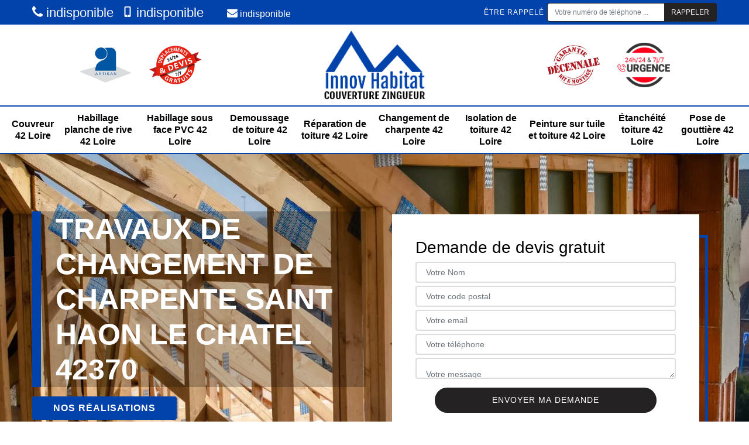

--- FILE ---
content_type: text/html; charset=UTF-8
request_url: https://www.couvreur-42.fr/changement-charpente-saint-haon-le-chatel-42370
body_size: 5337
content:
<!DOCTYPE html>
<html dir="ltr" lang="fr-FR">
<head>
		<meta charset="UTF-8" />
    <meta name=viewport content="width=device-width, initial-scale=1.0, minimum-scale=1.0 maximum-scale=1.0">
    <meta http-equiv="content-type" content="text/html; charset=UTF-8" >
    <title>Changement de charpente à Saint Haon Le Chatel 42370 Tél : 04.82.29.57.05</title>
        <meta name="description" content="Confiez votre changement de charpente à Saint Haon Le Chatel 42370 à notre entreprise de professionnels. Nous sommes disponibles pour répondre à vos questions.">        
    <link rel="shortcut icon" href="/skins/default/images/favicon.ico" type="image/x-icon">
	<link rel="icon" href="/skins/default/images/favicon.ico" type="image/x-icon">
    <link href="/skins/default/css/style.css" rel="stylesheet" type="text/css"/>  
    <link rel="preconnect" href="https://www.googletagmanager.com">
    <link rel="preconnect" href="https://nominatim.openstreetmap.org"></head>
<body class="Desktop ville">
    
    <header id="header"><div class="topNavigation"><div class="container"><div class="d-flex align-items-center justify-content-between"><div class="telcontact"><a href="tel:indisponible"><img loading="lazy" src="/skins/default/images/img/phone.svg" alt="Fixe" width="18" height="23" /> indisponible</a><a href="tel:indisponible"><img loading="lazy" src="/skins/default/images/img/mobile.svg" alt="Fixe" width="18" height="18" /> indisponible</a><a href="mailto:indisponible" class="mailBlock" target="_blank"><img loading="lazy" src="/skins/default/images/img/envelope.svg" alt="Mail" width="18" height="18" /> indisponible</a></div><div class="rappel-top d-none d-md-flex align-items-center"><strong>Être rappelé</strong><form action="/message.php" method="post" id="rappel_immediat"><input type="text" name="mail" id="mail2" value=""><input type="hidden" name="type" value="rappel"><input type="text" name="numtel" required="" placeholder="Votre numéro de téléphone ..." class="form-control"><input type="submit" name="OK" value="RAPPELER" class="btn btn-submit"></form></div></div></div></div><div class="middleNavigation"><div class="container text-center"><div class="row align-items-center"><div id="noMobile" class="col-md-4"><div class="logo_ql"><img loading="lazy" src="/skins/default/images/img/artisan.webp" alt="Artisan" width="90" height="60" /><img loading="lazy" src="/skins/default/images/img/devis-logo.webp" alt="Devis gratuit" width="90" height="66" /></div></div><div class="col-6 col-lg-4"><a href="/" title="Innov Habitat Couverture Zingueur " class="logo"><img loading="lazy" src="/skins/default/images/logo.png" alt="Innov Habitat Couverture Zingueur " width="240" height="131" /></a></div><div id="noMobile" class="col-md-4"><div class="logo_ql"><img loading="lazy" src="/skins/default/images/img/garantie-decennale.webp" alt="Garantie D" width="90" height="69" /><img loading="lazy" src="/skins/default/images/img/urgence-logo.webp" alt="Urgence toiture" width="90" height="76" /></div></div></div></div></div><div class="botNavigation" ><div class="container"><nav class="nav"><ul class="nav-list"><li class="nav-item"><a href="/">Couvreur 42 Loire</a></li><li class="nav-item"><a href="habillage-planche-rive-loire-42">Habillage planche de rive 42 Loire</a></li><li class="nav-item"><a href="habillage-sous-face-pvc-loire-42">Habillage sous face PVC 42 Loire</a></li><li class="nav-item"><a href="demoussage-toiture-loire-42">Demoussage de toiture 42 Loire</a></li><li class="nav-item"><a href="reparation-toiture-loire-42">Réparation de toiture 42 Loire</a></li><li class="nav-item"><a href="changement-charpente-loire-42">Changement de charpente 42 Loire</a></li><li class="nav-item"><a href="isolation-toiture-loire-42">Isolation de toiture 42 Loire</a></li><li class="nav-item"><a href="peinture-tuile-toiture-loire-42">Peinture sur tuile et toiture 42 Loire</a></li><li class="nav-item"><a href="etancheite-toiture-loire-42">Étanchéité toiture 42 Loire</a></li><li class="nav-item"><a href="pose-gouttière-loire-42">Pose de gouttière 42 Loire</a></li></ul></nav></div></div></header>
    <div class="homeslider"><div class="sliderImg"><div class="fullscreen" style="background-image: url(/skins/default/images/img/bg-41.webp);"></div></div><div class="container"><div class="row"><div class="col-md-6"><div class="captionSlider d-flex align-items-center"><div><h1>Travaux de changement de charpente Saint Haon Le Chatel 42370</h1><a href="/realisations" class="btn btn-rea">Nos réalisations</a></div></div></div><div id="noMobile" class="col-md-6"><div class="Devisgratuit d-flex align-items-center"><div class="col-12"><div class="item-devis"><div class="h3">Demande de devis gratuit</div><form action="/message.php" method="post" id="FormDevis"><input type="text" name="mail" id="mail" value=""><input type="text" name="nom" required="" class="form-control" placeholder="Votre Nom"><input type="text" name="code_postal" required="" class="form-control" placeholder="Votre code postal"><div class="inline-b"><input type="text" name="email" required="" class="form-control" placeholder="Votre email"><input type="text" name="telephone" required="" class="form-control" placeholder="Votre téléphone"></div><textarea name="message" required="" class="form-control" placeholder="Votre message"></textarea><input type="submit" value="Envoyer ma demande" class="btn btn-devis"></form></div></div></div></div></div></div></div><div id="noDesktop" class="container"><div class="Devisgratuit"><div class="h3">Devis gratuit</div><form action="/message.php" method="post" id="FormDevis"><input type="text" name="mail" id="mail" value=""><input type="text" name="nom" required="" class="form-control" placeholder="Votre Nom"><input type="text" name="code_postal" required="" class="form-control" placeholder="Votre code postal"><input type="text" name="email" required="" class="form-control" placeholder="Votre email"><input type="text" name="telephone" required="" class="form-control" placeholder="Votre téléphone"><textarea name="message" required="" class="form-control" placeholder="Votre message"></textarea><input type="submit" value="Envoyer ma demande" class="btn btn-devis"></form></div><div class="rappel-top"><strong>On vous rappelle gratuitement</strong><form action="/message.php" method="post" id="rappel_immediat"><input type="text" name="mail" id="mail2" value=""><input type="hidden" name="type" value="rappel"><input type="text" name="numtel" required="" placeholder="Votre numéro de téléphone ..." class="form-control"><input type="submit" name="OK" value="RAPPELER" class="btn btn-submit"></form></div><div class="logo_ql"><img loading="lazy" src="/skins/default/images/img/artisan.webp" alt="Artisan" width="90" height="60" /><img loading="lazy" src="/skins/default/images/img/devis-logo.webp" alt="Devis gratuit" width="90" height="66" /><img loading="lazy" src="/skins/default/images/img/garantie-decennale.webp" alt="Garantie D" width="90" height="69" /><img loading="lazy" src="/skins/default/images/img/urgence-logo.webp" alt="Urgence toiture" width="90" height="76" /></div></div><div class="categories"><div id="carousel-cat" class="carousel-cat"><div class="cat-item "><a href="/" style="background-image: url(/skins/default/images/img/cat-16.webp);"><span>Couvreur 42 Loire</span></a></div><div class="cat-item "><a href="habillage-planche-rive-loire-42" style="background-image: url(/skins/default/images/img/cat-30.webp);"><span>Habillage planche de rive 42 Loire</span></a></div><div class="cat-item "><a href="habillage-sous-face-pvc-loire-42" style="background-image: url(/skins/default/images/img/cat-1363.webp);"><span>Habillage sous face PVC 42 Loire</span></a></div><div class="cat-item "><a href="demoussage-toiture-loire-42" style="background-image: url(/skins/default/images/img/cat-142.webp);"><span>Demoussage de toiture 42 Loire</span></a></div><div class="cat-item "><a href="reparation-toiture-loire-42" style="background-image: url(/skins/default/images/img/cat-7.webp);"><span>Réparation de toiture 42 Loire</span></a></div><div class="cat-item "><a href="changement-charpente-loire-42" style="background-image: url(/skins/default/images/img/cat-41.webp);"><span>Changement de charpente 42 Loire</span></a></div><div class="cat-item "><a href="isolation-toiture-loire-42" style="background-image: url(/skins/default/images/img/cat-8.webp);"><span>Isolation de toiture 42 Loire</span></a></div><div class="cat-item "><a href="peinture-tuile-toiture-loire-42" style="background-image: url(/skins/default/images/img/cat-5.webp);"><span>Peinture sur tuile et toiture 42 Loire</span></a></div><div class="cat-item "><a href="etancheite-toiture-loire-42" style="background-image: url(/skins/default/images/img/cat-9.webp);"><span>Étanchéité toiture 42 Loire</span></a></div><div class="cat-item "><a href="pose-gouttière-loire-42" style="background-image: url(/skins/default/images/img/cat-4.webp);"><span>Pose de gouttière 42 Loire</span></a></div></div></div><div class="Contenu"><div class="container"><div class="corps"><div class="row"><div id="noMobile" class="col-md-4"><div class="mainright"><div class="Devisgratuit"><div class="h3">Devis gratuit</div><form action="/message.php" method="post" id="FormDevis"><input type="text" name="mail" id="mail" value=""><input type="text" name="nom" required="" class="form-control" placeholder="Votre Nom"><input type="text" name="code_postal" required="" class="form-control" placeholder="Votre code postal"><input type="text" name="email" required="" class="form-control" placeholder="Votre email"><input type="text" name="telephone" required="" class="form-control" placeholder="Votre téléphone"><textarea name="message" required="" class="form-control" placeholder="Votre message"></textarea><input type="submit" value="Envoyer ma demande" class="btn btn-devis"></form></div><div class="engagement"><div class="h4" style="background-image: url('/skins/default/images/img/engagement.webp');"><span>Nos engagements</span></div><ul class="list-eng"><li>Devis et déplacement gratuits</li><li>Sans engagement</li><li>Artisan passionné</li><li>Prix imbattable</li><li>Travail de qualité</li></ul></div><div class="contact-tel"><div class="tel-block"><div class="tel-fixe"><span><img loading="lazy" src="/skins/default/images/img/phone.svg" alt="Fixe" width="16" height="20" /></span><p>indisponible</p></div><div class="tel-portable"><span><img loading="lazy" src="/skins/default/images/img/mobile.svg" alt="Portable" width="16" height="20" /></span><p>indisponible</p></div></div><div class="contact-text"><span>Contactez-nous</span></div></div><div class="list-services"><div class="h3">Nos services</div><ul class="item-serv"><li class=""><a href="/">Couvreur 42 Loire</a></li><li class=""><a href="habillage-planche-rive-loire-42">Habillage planche de rive 42 Loire</a></li><li class=""><a href="habillage-sous-face-pvc-loire-42">Habillage sous face PVC 42 Loire</a></li><li class=""><a href="demoussage-toiture-loire-42">Demoussage de toiture 42 Loire</a></li><li class=""><a href="reparation-toiture-loire-42">Réparation de toiture 42 Loire</a></li><li class=""><a href="changement-charpente-loire-42">Changement de charpente 42 Loire</a></li><li class=""><a href="isolation-toiture-loire-42">Isolation de toiture 42 Loire</a></li><li class=""><a href="peinture-tuile-toiture-loire-42">Peinture sur tuile et toiture 42 Loire</a></li><li class=""><a href="etancheite-toiture-loire-42">Étanchéité toiture 42 Loire</a></li><li class=""><a href="pose-gouttière-loire-42">Pose de gouttière 42 Loire</a></li></ul></div><div class="MapRight"><div class="h3">Nous localiser</div><span>Traitement et changement de charpente   Saint Haon Le Chatel</span><br/>indisponible<div id="Map"></div></div><div class="intervention-block-right"><div class="text-center"><img loading="lazy" src="/skins/default/images/img/urgence-logo.webp" alt="Devis gratuit" width="150" height="126" /></div><div class="text-intervention text-center"><div class="h3">NOUS INTERVENONS 7j/7 et 24h/24</div><p>En cas d’urgence, nous intervenons dans l’immédiat, n’hésitez pas à nous contacter via le formulaire ou à nous appeler.</p></div></div></div></div><div class="col-lg-8"><div class="main"><section class="sect5"><div class="block-middle"><h2>Urgence traitement de charpente Saint Haon Le Chatel</h2><p>Etes-vous à la recherche d’un bon prestataire pour la mise en œuvre de votre projet de traitement de charpente d’une manière très urgente ? Si votre réponse est oui, nous vous assurons que vous n’allez plus se stresser pour le déroulement de votre projet si vous êtes prêts à coopérer avec nous. Innov Habitat Couverture Zingueur  est un spécialiste en traitement de tout type et tout état de charpente. Notre capacité professionnelle amplement suffisante nous permet de ne commettre aucune erreur pour la remise en état de votre charpente quel que soit son état ainsi que son type ou bien la nature ou la particularité des résultats attends des clients. 
</p></div><hr><div class="row justify-content-center"><div class="col-md-4"><div class="imgbg" style="background-image: url('/photos/3891468-traitement-et-changement-de-charpente-1.jpg');"></div></div><div class="col-md-8"><h2>Devis traitement de charpente </h2><p>Nous sommes tous d’accord que tout le monde ne devrait pas disposer une compétence fiable et suffisante pour la mise en œuvre d’un traitement de la charpente. Et cela est l’un des motifs le plus connu pour l’engagement d’un prestataire qualifié pour la mise en œuvre d’un traitement de la charpente. La demande de devis est une étape indispensable pour guider chaque client lors de la préparation de la mise en œuvre de son projet en traitement de la charpente afin de garantir le bon déroulement des travaux. 
</p></div></div><hr><div class="row justify-content-center"><div class="col-md-4"><div class="imgbg" style="background-image: url('/photos/3891468-traitement-et-changement-de-charpente-2.jpg');"></div></div><div class="col-md-8"><h2>Entretien de charpente </h2><p>Entretenir une charpente est une activité qui devrait être réalisé très régulièrement et d’une manière correcte afin de pouvoir posséder une bonne notion sur l’état et la qualité de fonctionnement de cette pièce. L’entretien de la charpente demande une compétence très professionnelle en la matière pour garantir le bon déroulement et la bonne réalisation des travaux, et que la mise en œuvre d’un entretien périodique de la charpente puisse impacter positivement la qualité et la longévité de fonctionnement de la charpente sans mettre à côté son aspect esthétique.
</p></div></div><hr><div class="row justify-content-center"><div class="col-md-4"><div class="imgbg" style="background-image: url('/photos/3891468-traitement-et-changement-de-charpente-3.jpg');"></div></div><div class="col-md-8"><h2>Protégez votre charpente en bois avec l'expertise de Innov Habitat Couverture Zingueur ! </h2><p>Votre charpente en bois nécessite un traitement régulier pour se protéger contre les champignons et les termites? Faites appel à Innov Habitat Couverture Zingueur , couvreur professionnel à Saint Haon Le Chatel, pour un entretien de qualité. Nous proposons des traitements préventifs et curatifs adaptés à votre charpente. Pour un devis personnalisé, un accompagnement sur mesure et des conseils d'experts, contactez-nous. Nous vous fournirons un devis gratuit, sans engagement, en seulement 24 heures. Faites confiance à Innov Habitat Couverture Zingueur  pour garantir la protection et la durabilité de votre charpente en bois.</p></div></div><hr><div class="row justify-content-center"><div class="col-md-4"><div class="imgbg" style="background-image: url('/photos/3891468-traitement-et-changement-de-charpente-4.jpg');"></div></div><div class="col-md-8"><h2>Entretien de charpente </h2><p>La force de résistance et la performance de la charpente peut être affaibli par les attaques des différents insectes. Et pour éviter ce phénomène, il est essentiel de ne pas laisser ces animaux agir longtemps dans la charpente en effectuant un travail de nettoyage correct et très régulier. A part cela, l’entretien de la charpente ne devrait pas ignorer. Il s’agit d’une opération très essentielle pour avoir une bonne notion sur l’état ainsi que l’apparence de votre charpente afin de pouvoir être toujours prêt à agir en cas de nécessité. 
</p></div></div><hr><div class="row justify-content-center"><div class="col-md-4"><div class="imgbg" style="background-image: url('/photos/3891468-traitement-et-changement-de-charpente-5.jpg');"></div></div><div class="col-md-8"><h2>Nettoyage de charpente</h2><p>La charpente est un élément essentiel pour le bon fonctionnement de la couverture de la maison. C’est une pièce qui devrait être en parfait état pour pouvoir bien supporter la toiture. La qualité de fonctionnement de la charpente a un grand impact avec la représentativité de la toiture ainsi que sa longévité. Ce qui nous permet de dire que l’entretien de la toiture n’est pas suffisant pour assurer son bon fonctionnement dans une très longue durée. Tout comme la toiture, la charpente nécessite aussi un bon nettoyage pour être durablement en parfaite performance. 
</p></div></div><hr><div class="row justify-content-center"><div class="col-md-4"><div class="imgbg" style="background-image: url('/photos/3891468-traitement-et-changement-de-charpente-6.jpg');"></div></div><div class="col-md-8"><h2>Réparation de charpente </h2><p>La charpente est un élément essentiel pour tout type et tout état de la maison. Il s’agit d’une pièce qui dispose une lourde fonction pour assurer la meilleure condition de viabilité d’un bâtiment. La charpente devrait supporter la couverture de la maison. Et l’absence du bon état de la charpente peut impacter gravement la force de résistance et la performance de la toiture particulièrement face aux attaques climatiques comme la neige, les intempéries ainsi que la grêle. Ce qui nous permet de vous recommander qu’il ne faut pas tarder à agir dès que votre charpente perf son bon fonctionnement. 
</p></div></div><hr><div class="row justify-content-center"><div class="col-md-4"><div class="imgbg" style="background-image: url('/photos/3891468-traitement-et-changement-de-charpente-7.jpg');"></div></div><div class="col-md-8"><h2>Réparation de charpente </h2><p>Les travaux de réparation de charpente sont des activités très indispensables à réaliser en cas de perte de performance et de résistance de cette pièce. Il s’agit d’une opération qui devrait être effectuée le plus tôt possible surtout si vous n’êtes pas encore prêts à passer aux travaux de changement de votre charpente. Réparer une charpente en mauvais état est une opération très efficace pour redonner une force de résistance suffisante et pertinente pour garantir le bon fonctionnement de la charpente dans des plusieurs années à venir. 
</p></div></div><hr><div class="row justify-content-center"><div class="col-md-4"><div class="imgbg" style="background-image: url('/photos/3891468-traitement-et-changement-de-charpente-8.jpg');"></div></div><div class="col-md-8"><h2>Peinture de charpente </h2><p>La peinture est une activité faisable pour différentes pièces d’un habitat comme la toiture, les murs, les portails, la clôture, le pignon et aussi la charpente. Les couches de peinture sont efficaces pour l’amélioration ou bien le changement de l’apparence de la charpente. Mais sachez que le travail de peinture est aussi une manière très efficace pour travailler sur la force de résistance et la performance de la charpente en minimisant ou voir même éliminant la présence des insectes qui peuvent attaquer le bon état de la charpente. 
</p></div></div></section></div></div></div></div></div></div><div class="serv_content"><div class="container"><div class="Services"><b class="Titre h2"><span>Autres services</span></b><ul class="row Liens justify-content-center"><li class="col-lg-3 col-md-6"><a href="/etancheite-toiture-saint-haon-le-chatel-42370" class="">Étanchéité toiture Saint Haon Le Chatel 42370</a></li><li class="col-lg-3 col-md-6"><a href="/peinture-tuile-toiture-saint-haon-le-chatel-42370" class="">Peinture sur tuile et toiture Saint Haon Le Chatel 42370</a></li><li class="col-lg-3 col-md-6"><a href="/isolation-toiture-saint-haon-le-chatel-42370" class="">Isolation de toiture Saint Haon Le Chatel 42370</a></li><li class="col-lg-3 col-md-6"><a href="/reparation-toiture-saint-haon-le-chatel-42370" class="">Réparation de toiture Saint Haon Le Chatel 42370</a></li><li class="col-lg-3 col-md-6"><a href="/demoussage-toiture-saint-haon-le-chatel-42370" class="">Demoussage de toiture Saint Haon Le Chatel 42370</a></li><li class="col-lg-3 col-md-6"><a href="/couvreur-saint-haon-le-chatel-42370" class="">Couvreur Saint Haon Le Chatel 42370</a></li><li class="col-lg-3 col-md-6"><a href="/pose-gouttiere-saint-haon-le-chatel-42370" class="">Pose de gouttière Saint Haon Le Chatel 42370</a></li><li class="col-lg-3 col-md-6"><a href="/habillage-planche-rive-saint-haon-le-chatel-42370" class="">Habillage planche de rive Saint Haon Le Chatel 42370</a></li><li class="col-lg-3 col-md-6"><a href="/habillage-sous-face-pvc-saint-haon-le-chatel-42370" class="">Habillage sous face PVC Saint Haon Le Chatel 42370</a></li></ul></div></div></div>
    <footer id="footer"><div class="container"><div class="d-md-flex justify-content-between align-items-center"><div><p class="adresse">indisponible</p><p class="tel"><a href="tel:indisponible"><img loading="lazy" src="/skins/default/images/img/phone.svg" alt="Fixe" width="16" height="20" /> indisponible</a><span>/</span><a href="tel:indisponible"><img loading="lazy" src="/skins/default/images/img/mobile.svg" alt="Fixe" width="16" height="16" /> indisponible</a>	</p></div><p class="copyright">©2023 - 2025 Tout droit réservé - <a href="/mentions-legales" title="Mentions légales">Mentions légales</a></p></div></div></footer>
</body>

<script src="/js/jquery-3.6.0.min.js"></script>
<script src="/js/scripts.js"></script>
<script src="skins/default/js/slick.min.js"></script>


<script type="text/javascript">		
	var Support = 'Desktop';
	$(document).ready(function(){
		// Js lancés une fois la page chargée
			
		      initAnalytics('_');
		
        // Append the mobile icon nav
        $('.middleNavigation').find('.row').append($('<div class="nav-mobile">Menu</div>'));
        $('.nav-mobile').click(function(){ $('.nav-list').toggle(); });
    	
        $('.sliderImg').slick({
            arrows:false,
            fade:true,
            speed:800,
            autoplay: true,
            autoplaySpeed: 3000
        });
        $('#carousel-cat').slick({
            arrows:false,
            speed:800,
            autoplay: true,
            slidesToShow: 6,
            slidesToScroll: 1,
            autoplaySpeed: 3000,
            responsive: [
                {
                  breakpoint: 1024,
                  settings: {
                    slidesToShow: 4
                  }
                }
            ]
        });
	});
</script>
<link rel="stylesheet" href="/js/leaflet/leaflet.css" />
<script src="/js/leaflet/leaflet.js"></script>
<script src="/js/map.js"></script>
<script>initMap('France',16);</script>
</html>


--- FILE ---
content_type: text/html; charset=UTF-8
request_url: https://www.couvreur-42.fr/ajax.php
body_size: 201
content:
{"code_google_tags":"","code_analytics":"G-SVCYL89FZH","RGPD":null,"dbg":["Erreur  n'est pas reconnu."]}